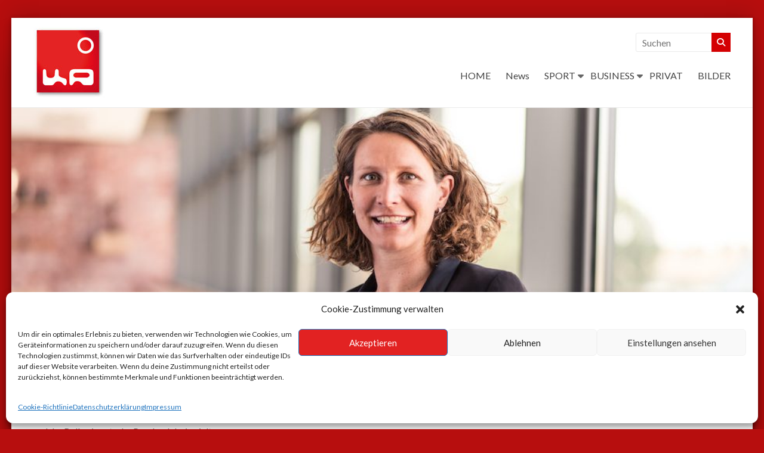

--- FILE ---
content_type: text/html; charset=UTF-8
request_url: https://www.kathrinlehmann.com/der-klang-des-leistungsdruck/
body_size: 18233
content:
<!DOCTYPE html>
<!--[if IE 7]>
<html class="ie ie7" lang="de">
<![endif]-->
<!--[if IE 8]>
<html class="ie ie8" lang="de">
<![endif]-->
<!--[if !(IE 7) & !(IE 8)]><!-->
<html lang="de">
<!--<![endif]-->
<head>
	<meta charset="UTF-8"/>
	<meta name="viewport" content="width=device-width, initial-scale=1">
	<link rel="profile" href="https://gmpg.org/xfn/11"/>
	<meta name='robots' content='index, follow, max-image-preview:large, max-snippet:-1, max-video-preview:-1' />
	<style>img:is([sizes="auto" i], [sizes^="auto," i]) { contain-intrinsic-size: 3000px 1500px }</style>
	
	<!-- This site is optimized with the Yoast SEO plugin v26.3 - https://yoast.com/wordpress/plugins/seo/ -->
	<title>Der Klang des Leistungsdruck - Kathrin Lehmann</title>
	<meta name="description" content="Ein Artikel zum Thema Leistungsdruck, geschrieben von Kathrin Lehmann in Koorperation mit Sanitas." />
	<link rel="canonical" href="https://www.kathrinlehmann.com/der-klang-des-leistungsdruck/" />
	<meta property="og:locale" content="de_DE" />
	<meta property="og:type" content="article" />
	<meta property="og:title" content="Der Klang des Leistungsdruck - Kathrin Lehmann" />
	<meta property="og:description" content="Ein Artikel zum Thema Leistungsdruck, geschrieben von Kathrin Lehmann in Koorperation mit Sanitas." />
	<meta property="og:url" content="https://www.kathrinlehmann.com/der-klang-des-leistungsdruck/" />
	<meta property="og:site_name" content="Kathrin Lehmann" />
	<meta property="article:published_time" content="2021-10-25T08:00:00+00:00" />
	<meta property="article:modified_time" content="2022-05-02T12:50:21+00:00" />
	<meta property="og:image" content="https://www.kathrinlehmann.com/wp-content/uploads/2019/03/SBC_PK_2018_large-4547-klein.jpeg" />
	<meta property="og:image:width" content="945" />
	<meta property="og:image:height" content="631" />
	<meta property="og:image:type" content="image/jpeg" />
	<meta name="author" content="Kathrin Lehmann" />
	<meta name="twitter:card" content="summary_large_image" />
	<meta name="twitter:label1" content="Verfasst von" />
	<meta name="twitter:data1" content="Kathrin Lehmann" />
	<meta name="twitter:label2" content="Geschätzte Lesezeit" />
	<meta name="twitter:data2" content="1 Minute" />
	<script type="application/ld+json" class="yoast-schema-graph">{"@context":"https://schema.org","@graph":[{"@type":"Article","@id":"https://www.kathrinlehmann.com/der-klang-des-leistungsdruck/#article","isPartOf":{"@id":"https://www.kathrinlehmann.com/der-klang-des-leistungsdruck/"},"author":{"name":"Kathrin Lehmann","@id":"https://www.kathrinlehmann.com/#/schema/person/0a5c525143f7639b9115e2c4bdb52084"},"headline":"Der Klang des Leistungsdruck","datePublished":"2021-10-25T08:00:00+00:00","dateModified":"2022-05-02T12:50:21+00:00","mainEntityOfPage":{"@id":"https://www.kathrinlehmann.com/der-klang-des-leistungsdruck/"},"wordCount":79,"publisher":{"@id":"https://www.kathrinlehmann.com/#organization"},"image":{"@id":"https://www.kathrinlehmann.com/der-klang-des-leistungsdruck/#primaryimage"},"thumbnailUrl":"https://www.kathrinlehmann.com/wp-content/uploads/2019/03/SBC_PK_2018_large-4547-klein.jpeg","keywords":["Eishockey","Fußball","Kathrin Lehmann"],"inLanguage":"de"},{"@type":"WebPage","@id":"https://www.kathrinlehmann.com/der-klang-des-leistungsdruck/","url":"https://www.kathrinlehmann.com/der-klang-des-leistungsdruck/","name":"Der Klang des Leistungsdruck - Kathrin Lehmann","isPartOf":{"@id":"https://www.kathrinlehmann.com/#website"},"primaryImageOfPage":{"@id":"https://www.kathrinlehmann.com/der-klang-des-leistungsdruck/#primaryimage"},"image":{"@id":"https://www.kathrinlehmann.com/der-klang-des-leistungsdruck/#primaryimage"},"thumbnailUrl":"https://www.kathrinlehmann.com/wp-content/uploads/2019/03/SBC_PK_2018_large-4547-klein.jpeg","datePublished":"2021-10-25T08:00:00+00:00","dateModified":"2022-05-02T12:50:21+00:00","description":"Ein Artikel zum Thema Leistungsdruck, geschrieben von Kathrin Lehmann in Koorperation mit Sanitas.","breadcrumb":{"@id":"https://www.kathrinlehmann.com/der-klang-des-leistungsdruck/#breadcrumb"},"inLanguage":"de","potentialAction":[{"@type":"ReadAction","target":["https://www.kathrinlehmann.com/der-klang-des-leistungsdruck/"]}]},{"@type":"ImageObject","inLanguage":"de","@id":"https://www.kathrinlehmann.com/der-klang-des-leistungsdruck/#primaryimage","url":"https://www.kathrinlehmann.com/wp-content/uploads/2019/03/SBC_PK_2018_large-4547-klein.jpeg","contentUrl":"https://www.kathrinlehmann.com/wp-content/uploads/2019/03/SBC_PK_2018_large-4547-klein.jpeg","width":945,"height":631},{"@type":"BreadcrumbList","@id":"https://www.kathrinlehmann.com/der-klang-des-leistungsdruck/#breadcrumb","itemListElement":[{"@type":"ListItem","position":1,"name":"Home","item":"https://www.kathrinlehmann.com/"},{"@type":"ListItem","position":2,"name":"Der Klang des Leistungsdruck"}]},{"@type":"WebSite","@id":"https://www.kathrinlehmann.com/#website","url":"https://www.kathrinlehmann.com/","name":"Kathrin Lehmann","description":"Sport | Business | Privat","publisher":{"@id":"https://www.kathrinlehmann.com/#organization"},"potentialAction":[{"@type":"SearchAction","target":{"@type":"EntryPoint","urlTemplate":"https://www.kathrinlehmann.com/?s={search_term_string}"},"query-input":{"@type":"PropertyValueSpecification","valueRequired":true,"valueName":"search_term_string"}}],"inLanguage":"de"},{"@type":"Organization","@id":"https://www.kathrinlehmann.com/#organization","name":"Kathrin Lehmann","url":"https://www.kathrinlehmann.com/","logo":{"@type":"ImageObject","inLanguage":"de","@id":"https://www.kathrinlehmann.com/#/schema/logo/image/","url":"https://www.kathrinlehmann.com/wp-content/uploads/2014/12/ka_logo_verlauf.jpg","contentUrl":"https://www.kathrinlehmann.com/wp-content/uploads/2014/12/ka_logo_verlauf.jpg","width":120,"height":120,"caption":"Kathrin Lehmann"},"image":{"@id":"https://www.kathrinlehmann.com/#/schema/logo/image/"}},{"@type":"Person","@id":"https://www.kathrinlehmann.com/#/schema/person/0a5c525143f7639b9115e2c4bdb52084","name":"Kathrin Lehmann","image":{"@type":"ImageObject","inLanguage":"de","@id":"https://www.kathrinlehmann.com/#/schema/person/image/","url":"https://secure.gravatar.com/avatar/0349aae42ebcbe1b2bb6f02229ed1dc275f7c6632d6b0586d8b6b7ff687a39bb?s=96&d=mm&r=g","contentUrl":"https://secure.gravatar.com/avatar/0349aae42ebcbe1b2bb6f02229ed1dc275f7c6632d6b0586d8b6b7ff687a39bb?s=96&d=mm&r=g","caption":"Kathrin Lehmann"},"url":"https://www.kathrinlehmann.com/author/ka/"}]}</script>
	<!-- / Yoast SEO plugin. -->


<link rel='dns-prefetch' href='//www.kathrinlehmann.com' />
<link rel='dns-prefetch' href='//fonts.googleapis.com' />
<link rel="alternate" type="application/rss+xml" title="Kathrin Lehmann &raquo; Feed" href="https://www.kathrinlehmann.com/feed/" />
<link rel="alternate" type="application/rss+xml" title="Kathrin Lehmann &raquo; Kommentar-Feed" href="https://www.kathrinlehmann.com/comments/feed/" />
<link rel="alternate" type="application/rss+xml" title="Kathrin Lehmann &raquo; Der Klang des Leistungsdruck-Kommentar-Feed" href="https://www.kathrinlehmann.com/der-klang-des-leistungsdruck/feed/" />
<script type="text/javascript">
/* <![CDATA[ */
window._wpemojiSettings = {"baseUrl":"https:\/\/s.w.org\/images\/core\/emoji\/16.0.1\/72x72\/","ext":".png","svgUrl":"https:\/\/s.w.org\/images\/core\/emoji\/16.0.1\/svg\/","svgExt":".svg","source":{"concatemoji":"https:\/\/www.kathrinlehmann.com\/wp-includes\/js\/wp-emoji-release.min.js?ver=bbf22bb26b2583f81fa95331883f55f4"}};
/*! This file is auto-generated */
!function(s,n){var o,i,e;function c(e){try{var t={supportTests:e,timestamp:(new Date).valueOf()};sessionStorage.setItem(o,JSON.stringify(t))}catch(e){}}function p(e,t,n){e.clearRect(0,0,e.canvas.width,e.canvas.height),e.fillText(t,0,0);var t=new Uint32Array(e.getImageData(0,0,e.canvas.width,e.canvas.height).data),a=(e.clearRect(0,0,e.canvas.width,e.canvas.height),e.fillText(n,0,0),new Uint32Array(e.getImageData(0,0,e.canvas.width,e.canvas.height).data));return t.every(function(e,t){return e===a[t]})}function u(e,t){e.clearRect(0,0,e.canvas.width,e.canvas.height),e.fillText(t,0,0);for(var n=e.getImageData(16,16,1,1),a=0;a<n.data.length;a++)if(0!==n.data[a])return!1;return!0}function f(e,t,n,a){switch(t){case"flag":return n(e,"\ud83c\udff3\ufe0f\u200d\u26a7\ufe0f","\ud83c\udff3\ufe0f\u200b\u26a7\ufe0f")?!1:!n(e,"\ud83c\udde8\ud83c\uddf6","\ud83c\udde8\u200b\ud83c\uddf6")&&!n(e,"\ud83c\udff4\udb40\udc67\udb40\udc62\udb40\udc65\udb40\udc6e\udb40\udc67\udb40\udc7f","\ud83c\udff4\u200b\udb40\udc67\u200b\udb40\udc62\u200b\udb40\udc65\u200b\udb40\udc6e\u200b\udb40\udc67\u200b\udb40\udc7f");case"emoji":return!a(e,"\ud83e\udedf")}return!1}function g(e,t,n,a){var r="undefined"!=typeof WorkerGlobalScope&&self instanceof WorkerGlobalScope?new OffscreenCanvas(300,150):s.createElement("canvas"),o=r.getContext("2d",{willReadFrequently:!0}),i=(o.textBaseline="top",o.font="600 32px Arial",{});return e.forEach(function(e){i[e]=t(o,e,n,a)}),i}function t(e){var t=s.createElement("script");t.src=e,t.defer=!0,s.head.appendChild(t)}"undefined"!=typeof Promise&&(o="wpEmojiSettingsSupports",i=["flag","emoji"],n.supports={everything:!0,everythingExceptFlag:!0},e=new Promise(function(e){s.addEventListener("DOMContentLoaded",e,{once:!0})}),new Promise(function(t){var n=function(){try{var e=JSON.parse(sessionStorage.getItem(o));if("object"==typeof e&&"number"==typeof e.timestamp&&(new Date).valueOf()<e.timestamp+604800&&"object"==typeof e.supportTests)return e.supportTests}catch(e){}return null}();if(!n){if("undefined"!=typeof Worker&&"undefined"!=typeof OffscreenCanvas&&"undefined"!=typeof URL&&URL.createObjectURL&&"undefined"!=typeof Blob)try{var e="postMessage("+g.toString()+"("+[JSON.stringify(i),f.toString(),p.toString(),u.toString()].join(",")+"));",a=new Blob([e],{type:"text/javascript"}),r=new Worker(URL.createObjectURL(a),{name:"wpTestEmojiSupports"});return void(r.onmessage=function(e){c(n=e.data),r.terminate(),t(n)})}catch(e){}c(n=g(i,f,p,u))}t(n)}).then(function(e){for(var t in e)n.supports[t]=e[t],n.supports.everything=n.supports.everything&&n.supports[t],"flag"!==t&&(n.supports.everythingExceptFlag=n.supports.everythingExceptFlag&&n.supports[t]);n.supports.everythingExceptFlag=n.supports.everythingExceptFlag&&!n.supports.flag,n.DOMReady=!1,n.readyCallback=function(){n.DOMReady=!0}}).then(function(){return e}).then(function(){var e;n.supports.everything||(n.readyCallback(),(e=n.source||{}).concatemoji?t(e.concatemoji):e.wpemoji&&e.twemoji&&(t(e.twemoji),t(e.wpemoji)))}))}((window,document),window._wpemojiSettings);
/* ]]> */
</script>
<link rel='stylesheet' id='wl-hover-pack-css-css' href='https://www.kathrinlehmann.com/wp-content/plugins/responsive-photo-gallery/css/hover-pack.css?ver=bbf22bb26b2583f81fa95331883f55f4' type='text/css' media='all' />
<link rel='stylesheet' id='wl-img-gallery-css-css' href='https://www.kathrinlehmann.com/wp-content/plugins/responsive-photo-gallery/css/img-gallery.css?ver=bbf22bb26b2583f81fa95331883f55f4' type='text/css' media='all' />
<link rel='stylesheet' id='font-awesome-5-css' href='https://www.kathrinlehmann.com/wp-content/plugins/responsive-photo-gallery/css/all.min.css?ver=bbf22bb26b2583f81fa95331883f55f4' type='text/css' media='all' />
<link rel='stylesheet' id='jquery-rebox-css-css' href='https://www.kathrinlehmann.com/wp-content/plugins/responsive-photo-gallery/css/jquery-rebox.css?ver=bbf22bb26b2583f81fa95331883f55f4' type='text/css' media='all' />
<style id='wp-emoji-styles-inline-css' type='text/css'>

	img.wp-smiley, img.emoji {
		display: inline !important;
		border: none !important;
		box-shadow: none !important;
		height: 1em !important;
		width: 1em !important;
		margin: 0 0.07em !important;
		vertical-align: -0.1em !important;
		background: none !important;
		padding: 0 !important;
	}
</style>
<link rel='stylesheet' id='wp-block-library-css' href='https://www.kathrinlehmann.com/wp-includes/css/dist/block-library/style.min.css?ver=bbf22bb26b2583f81fa95331883f55f4' type='text/css' media='all' />
<style id='wp-block-library-theme-inline-css' type='text/css'>
.wp-block-audio :where(figcaption){color:#555;font-size:13px;text-align:center}.is-dark-theme .wp-block-audio :where(figcaption){color:#ffffffa6}.wp-block-audio{margin:0 0 1em}.wp-block-code{border:1px solid #ccc;border-radius:4px;font-family:Menlo,Consolas,monaco,monospace;padding:.8em 1em}.wp-block-embed :where(figcaption){color:#555;font-size:13px;text-align:center}.is-dark-theme .wp-block-embed :where(figcaption){color:#ffffffa6}.wp-block-embed{margin:0 0 1em}.blocks-gallery-caption{color:#555;font-size:13px;text-align:center}.is-dark-theme .blocks-gallery-caption{color:#ffffffa6}:root :where(.wp-block-image figcaption){color:#555;font-size:13px;text-align:center}.is-dark-theme :root :where(.wp-block-image figcaption){color:#ffffffa6}.wp-block-image{margin:0 0 1em}.wp-block-pullquote{border-bottom:4px solid;border-top:4px solid;color:currentColor;margin-bottom:1.75em}.wp-block-pullquote cite,.wp-block-pullquote footer,.wp-block-pullquote__citation{color:currentColor;font-size:.8125em;font-style:normal;text-transform:uppercase}.wp-block-quote{border-left:.25em solid;margin:0 0 1.75em;padding-left:1em}.wp-block-quote cite,.wp-block-quote footer{color:currentColor;font-size:.8125em;font-style:normal;position:relative}.wp-block-quote:where(.has-text-align-right){border-left:none;border-right:.25em solid;padding-left:0;padding-right:1em}.wp-block-quote:where(.has-text-align-center){border:none;padding-left:0}.wp-block-quote.is-large,.wp-block-quote.is-style-large,.wp-block-quote:where(.is-style-plain){border:none}.wp-block-search .wp-block-search__label{font-weight:700}.wp-block-search__button{border:1px solid #ccc;padding:.375em .625em}:where(.wp-block-group.has-background){padding:1.25em 2.375em}.wp-block-separator.has-css-opacity{opacity:.4}.wp-block-separator{border:none;border-bottom:2px solid;margin-left:auto;margin-right:auto}.wp-block-separator.has-alpha-channel-opacity{opacity:1}.wp-block-separator:not(.is-style-wide):not(.is-style-dots){width:100px}.wp-block-separator.has-background:not(.is-style-dots){border-bottom:none;height:1px}.wp-block-separator.has-background:not(.is-style-wide):not(.is-style-dots){height:2px}.wp-block-table{margin:0 0 1em}.wp-block-table td,.wp-block-table th{word-break:normal}.wp-block-table :where(figcaption){color:#555;font-size:13px;text-align:center}.is-dark-theme .wp-block-table :where(figcaption){color:#ffffffa6}.wp-block-video :where(figcaption){color:#555;font-size:13px;text-align:center}.is-dark-theme .wp-block-video :where(figcaption){color:#ffffffa6}.wp-block-video{margin:0 0 1em}:root :where(.wp-block-template-part.has-background){margin-bottom:0;margin-top:0;padding:1.25em 2.375em}
</style>
<style id='global-styles-inline-css' type='text/css'>
:root{--wp--preset--aspect-ratio--square: 1;--wp--preset--aspect-ratio--4-3: 4/3;--wp--preset--aspect-ratio--3-4: 3/4;--wp--preset--aspect-ratio--3-2: 3/2;--wp--preset--aspect-ratio--2-3: 2/3;--wp--preset--aspect-ratio--16-9: 16/9;--wp--preset--aspect-ratio--9-16: 9/16;--wp--preset--color--black: #000000;--wp--preset--color--cyan-bluish-gray: #abb8c3;--wp--preset--color--white: #ffffff;--wp--preset--color--pale-pink: #f78da7;--wp--preset--color--vivid-red: #cf2e2e;--wp--preset--color--luminous-vivid-orange: #ff6900;--wp--preset--color--luminous-vivid-amber: #fcb900;--wp--preset--color--light-green-cyan: #7bdcb5;--wp--preset--color--vivid-green-cyan: #00d084;--wp--preset--color--pale-cyan-blue: #8ed1fc;--wp--preset--color--vivid-cyan-blue: #0693e3;--wp--preset--color--vivid-purple: #9b51e0;--wp--preset--gradient--vivid-cyan-blue-to-vivid-purple: linear-gradient(135deg,rgba(6,147,227,1) 0%,rgb(155,81,224) 100%);--wp--preset--gradient--light-green-cyan-to-vivid-green-cyan: linear-gradient(135deg,rgb(122,220,180) 0%,rgb(0,208,130) 100%);--wp--preset--gradient--luminous-vivid-amber-to-luminous-vivid-orange: linear-gradient(135deg,rgba(252,185,0,1) 0%,rgba(255,105,0,1) 100%);--wp--preset--gradient--luminous-vivid-orange-to-vivid-red: linear-gradient(135deg,rgba(255,105,0,1) 0%,rgb(207,46,46) 100%);--wp--preset--gradient--very-light-gray-to-cyan-bluish-gray: linear-gradient(135deg,rgb(238,238,238) 0%,rgb(169,184,195) 100%);--wp--preset--gradient--cool-to-warm-spectrum: linear-gradient(135deg,rgb(74,234,220) 0%,rgb(151,120,209) 20%,rgb(207,42,186) 40%,rgb(238,44,130) 60%,rgb(251,105,98) 80%,rgb(254,248,76) 100%);--wp--preset--gradient--blush-light-purple: linear-gradient(135deg,rgb(255,206,236) 0%,rgb(152,150,240) 100%);--wp--preset--gradient--blush-bordeaux: linear-gradient(135deg,rgb(254,205,165) 0%,rgb(254,45,45) 50%,rgb(107,0,62) 100%);--wp--preset--gradient--luminous-dusk: linear-gradient(135deg,rgb(255,203,112) 0%,rgb(199,81,192) 50%,rgb(65,88,208) 100%);--wp--preset--gradient--pale-ocean: linear-gradient(135deg,rgb(255,245,203) 0%,rgb(182,227,212) 50%,rgb(51,167,181) 100%);--wp--preset--gradient--electric-grass: linear-gradient(135deg,rgb(202,248,128) 0%,rgb(113,206,126) 100%);--wp--preset--gradient--midnight: linear-gradient(135deg,rgb(2,3,129) 0%,rgb(40,116,252) 100%);--wp--preset--font-size--small: 13px;--wp--preset--font-size--medium: 20px;--wp--preset--font-size--large: 36px;--wp--preset--font-size--x-large: 42px;--wp--preset--spacing--20: 0.44rem;--wp--preset--spacing--30: 0.67rem;--wp--preset--spacing--40: 1rem;--wp--preset--spacing--50: 1.5rem;--wp--preset--spacing--60: 2.25rem;--wp--preset--spacing--70: 3.38rem;--wp--preset--spacing--80: 5.06rem;--wp--preset--shadow--natural: 6px 6px 9px rgba(0, 0, 0, 0.2);--wp--preset--shadow--deep: 12px 12px 50px rgba(0, 0, 0, 0.4);--wp--preset--shadow--sharp: 6px 6px 0px rgba(0, 0, 0, 0.2);--wp--preset--shadow--outlined: 6px 6px 0px -3px rgba(255, 255, 255, 1), 6px 6px rgba(0, 0, 0, 1);--wp--preset--shadow--crisp: 6px 6px 0px rgba(0, 0, 0, 1);}:root { --wp--style--global--content-size: 760px;--wp--style--global--wide-size: 1160px; }:where(body) { margin: 0; }.wp-site-blocks > .alignleft { float: left; margin-right: 2em; }.wp-site-blocks > .alignright { float: right; margin-left: 2em; }.wp-site-blocks > .aligncenter { justify-content: center; margin-left: auto; margin-right: auto; }:where(.wp-site-blocks) > * { margin-block-start: 24px; margin-block-end: 0; }:where(.wp-site-blocks) > :first-child { margin-block-start: 0; }:where(.wp-site-blocks) > :last-child { margin-block-end: 0; }:root { --wp--style--block-gap: 24px; }:root :where(.is-layout-flow) > :first-child{margin-block-start: 0;}:root :where(.is-layout-flow) > :last-child{margin-block-end: 0;}:root :where(.is-layout-flow) > *{margin-block-start: 24px;margin-block-end: 0;}:root :where(.is-layout-constrained) > :first-child{margin-block-start: 0;}:root :where(.is-layout-constrained) > :last-child{margin-block-end: 0;}:root :where(.is-layout-constrained) > *{margin-block-start: 24px;margin-block-end: 0;}:root :where(.is-layout-flex){gap: 24px;}:root :where(.is-layout-grid){gap: 24px;}.is-layout-flow > .alignleft{float: left;margin-inline-start: 0;margin-inline-end: 2em;}.is-layout-flow > .alignright{float: right;margin-inline-start: 2em;margin-inline-end: 0;}.is-layout-flow > .aligncenter{margin-left: auto !important;margin-right: auto !important;}.is-layout-constrained > .alignleft{float: left;margin-inline-start: 0;margin-inline-end: 2em;}.is-layout-constrained > .alignright{float: right;margin-inline-start: 2em;margin-inline-end: 0;}.is-layout-constrained > .aligncenter{margin-left: auto !important;margin-right: auto !important;}.is-layout-constrained > :where(:not(.alignleft):not(.alignright):not(.alignfull)){max-width: var(--wp--style--global--content-size);margin-left: auto !important;margin-right: auto !important;}.is-layout-constrained > .alignwide{max-width: var(--wp--style--global--wide-size);}body .is-layout-flex{display: flex;}.is-layout-flex{flex-wrap: wrap;align-items: center;}.is-layout-flex > :is(*, div){margin: 0;}body .is-layout-grid{display: grid;}.is-layout-grid > :is(*, div){margin: 0;}body{padding-top: 0px;padding-right: 0px;padding-bottom: 0px;padding-left: 0px;}a:where(:not(.wp-element-button)){text-decoration: underline;}:root :where(.wp-element-button, .wp-block-button__link){background-color: #32373c;border-width: 0;color: #fff;font-family: inherit;font-size: inherit;line-height: inherit;padding: calc(0.667em + 2px) calc(1.333em + 2px);text-decoration: none;}.has-black-color{color: var(--wp--preset--color--black) !important;}.has-cyan-bluish-gray-color{color: var(--wp--preset--color--cyan-bluish-gray) !important;}.has-white-color{color: var(--wp--preset--color--white) !important;}.has-pale-pink-color{color: var(--wp--preset--color--pale-pink) !important;}.has-vivid-red-color{color: var(--wp--preset--color--vivid-red) !important;}.has-luminous-vivid-orange-color{color: var(--wp--preset--color--luminous-vivid-orange) !important;}.has-luminous-vivid-amber-color{color: var(--wp--preset--color--luminous-vivid-amber) !important;}.has-light-green-cyan-color{color: var(--wp--preset--color--light-green-cyan) !important;}.has-vivid-green-cyan-color{color: var(--wp--preset--color--vivid-green-cyan) !important;}.has-pale-cyan-blue-color{color: var(--wp--preset--color--pale-cyan-blue) !important;}.has-vivid-cyan-blue-color{color: var(--wp--preset--color--vivid-cyan-blue) !important;}.has-vivid-purple-color{color: var(--wp--preset--color--vivid-purple) !important;}.has-black-background-color{background-color: var(--wp--preset--color--black) !important;}.has-cyan-bluish-gray-background-color{background-color: var(--wp--preset--color--cyan-bluish-gray) !important;}.has-white-background-color{background-color: var(--wp--preset--color--white) !important;}.has-pale-pink-background-color{background-color: var(--wp--preset--color--pale-pink) !important;}.has-vivid-red-background-color{background-color: var(--wp--preset--color--vivid-red) !important;}.has-luminous-vivid-orange-background-color{background-color: var(--wp--preset--color--luminous-vivid-orange) !important;}.has-luminous-vivid-amber-background-color{background-color: var(--wp--preset--color--luminous-vivid-amber) !important;}.has-light-green-cyan-background-color{background-color: var(--wp--preset--color--light-green-cyan) !important;}.has-vivid-green-cyan-background-color{background-color: var(--wp--preset--color--vivid-green-cyan) !important;}.has-pale-cyan-blue-background-color{background-color: var(--wp--preset--color--pale-cyan-blue) !important;}.has-vivid-cyan-blue-background-color{background-color: var(--wp--preset--color--vivid-cyan-blue) !important;}.has-vivid-purple-background-color{background-color: var(--wp--preset--color--vivid-purple) !important;}.has-black-border-color{border-color: var(--wp--preset--color--black) !important;}.has-cyan-bluish-gray-border-color{border-color: var(--wp--preset--color--cyan-bluish-gray) !important;}.has-white-border-color{border-color: var(--wp--preset--color--white) !important;}.has-pale-pink-border-color{border-color: var(--wp--preset--color--pale-pink) !important;}.has-vivid-red-border-color{border-color: var(--wp--preset--color--vivid-red) !important;}.has-luminous-vivid-orange-border-color{border-color: var(--wp--preset--color--luminous-vivid-orange) !important;}.has-luminous-vivid-amber-border-color{border-color: var(--wp--preset--color--luminous-vivid-amber) !important;}.has-light-green-cyan-border-color{border-color: var(--wp--preset--color--light-green-cyan) !important;}.has-vivid-green-cyan-border-color{border-color: var(--wp--preset--color--vivid-green-cyan) !important;}.has-pale-cyan-blue-border-color{border-color: var(--wp--preset--color--pale-cyan-blue) !important;}.has-vivid-cyan-blue-border-color{border-color: var(--wp--preset--color--vivid-cyan-blue) !important;}.has-vivid-purple-border-color{border-color: var(--wp--preset--color--vivid-purple) !important;}.has-vivid-cyan-blue-to-vivid-purple-gradient-background{background: var(--wp--preset--gradient--vivid-cyan-blue-to-vivid-purple) !important;}.has-light-green-cyan-to-vivid-green-cyan-gradient-background{background: var(--wp--preset--gradient--light-green-cyan-to-vivid-green-cyan) !important;}.has-luminous-vivid-amber-to-luminous-vivid-orange-gradient-background{background: var(--wp--preset--gradient--luminous-vivid-amber-to-luminous-vivid-orange) !important;}.has-luminous-vivid-orange-to-vivid-red-gradient-background{background: var(--wp--preset--gradient--luminous-vivid-orange-to-vivid-red) !important;}.has-very-light-gray-to-cyan-bluish-gray-gradient-background{background: var(--wp--preset--gradient--very-light-gray-to-cyan-bluish-gray) !important;}.has-cool-to-warm-spectrum-gradient-background{background: var(--wp--preset--gradient--cool-to-warm-spectrum) !important;}.has-blush-light-purple-gradient-background{background: var(--wp--preset--gradient--blush-light-purple) !important;}.has-blush-bordeaux-gradient-background{background: var(--wp--preset--gradient--blush-bordeaux) !important;}.has-luminous-dusk-gradient-background{background: var(--wp--preset--gradient--luminous-dusk) !important;}.has-pale-ocean-gradient-background{background: var(--wp--preset--gradient--pale-ocean) !important;}.has-electric-grass-gradient-background{background: var(--wp--preset--gradient--electric-grass) !important;}.has-midnight-gradient-background{background: var(--wp--preset--gradient--midnight) !important;}.has-small-font-size{font-size: var(--wp--preset--font-size--small) !important;}.has-medium-font-size{font-size: var(--wp--preset--font-size--medium) !important;}.has-large-font-size{font-size: var(--wp--preset--font-size--large) !important;}.has-x-large-font-size{font-size: var(--wp--preset--font-size--x-large) !important;}
:root :where(.wp-block-pullquote){font-size: 1.5em;line-height: 1.6;}
</style>
<link rel='stylesheet' id='contact-form-7-css' href='https://www.kathrinlehmann.com/wp-content/plugins/contact-form-7/includes/css/styles.css?ver=6.1.3' type='text/css' media='all' />
<link rel='stylesheet' id='cmplz-general-css' href='https://www.kathrinlehmann.com/wp-content/plugins/complianz-gdpr/assets/css/cookieblocker.min.css?ver=1762426729' type='text/css' media='all' />
<link rel='stylesheet' id='font-awesome-4-css' href='https://www.kathrinlehmann.com/wp-content/themes/spacious-pro/font-awesome/library/font-awesome/css/v4-shims.min.css?ver=4.7.0' type='text/css' media='all' />
<link rel='stylesheet' id='font-awesome-all-css' href='https://www.kathrinlehmann.com/wp-content/themes/spacious-pro/font-awesome/library/font-awesome/css/all.min.css?ver=6.7.2' type='text/css' media='all' />
<link rel='stylesheet' id='font-awesome-solid-css' href='https://www.kathrinlehmann.com/wp-content/themes/spacious-pro/font-awesome/library/font-awesome/css/solid.min.css?ver=6.7.2' type='text/css' media='all' />
<link rel='stylesheet' id='font-awesome-regular-css' href='https://www.kathrinlehmann.com/wp-content/themes/spacious-pro/font-awesome/library/font-awesome/css/regular.min.css?ver=6.7.2' type='text/css' media='all' />
<link rel='stylesheet' id='font-awesome-brands-css' href='https://www.kathrinlehmann.com/wp-content/themes/spacious-pro/font-awesome/library/font-awesome/css/brands.min.css?ver=6.7.2' type='text/css' media='all' />
<link rel='stylesheet' id='spacious-font-awesome-css' href='https://www.kathrinlehmann.com/wp-content/themes/spacious-pro/font-awesome/library/font-awesome/css/font-awesome.min.css?ver=4.6.5' type='text/css' media='all' />
<link rel='stylesheet' id='spacious_style-css' href='https://www.kathrinlehmann.com/wp-content/themes/spacious-pro/style.css?ver=2.7.14' type='text/css' media='all' />
<style id='spacious_style-inline-css' type='text/css'>
.previous a:hover, .next a:hover, a, #site-title a:hover,.widget_fun_facts .counter-icon,.team-title a:hover, .main-navigation ul li.current_page_item a, .main-navigation ul li:hover > a, .main-navigation ul li ul li a:hover, .main-navigation ul li ul li:hover > a,
			.main-navigation ul li.current-menu-item ul li a:hover, .main-navigation a:hover, .main-navigation ul li.current-menu-item a, .main-navigation ul li.current_page_ancestor a,
			.main-navigation ul li.current-menu-ancestor a, .main-navigation ul li.current_page_item a,
			.main-navigation ul li:hover > a, .small-menu a:hover, .small-menu ul li.current-menu-item a, .small-menu ul li.current_page_ancestor a,
			.small-menu ul li.current-menu-ancestor a, .small-menu ul li.current_page_item a,
			.small-menu ul li:hover > a, .widget_service_block a.more-link:hover, .widget_featured_single_post a.read-more:hover,
			#secondary a:hover,logged-in-as:hover  a, .breadcrumb a:hover, .tg-one-half .widget-title a:hover, .tg-one-third .widget-title a:hover,
			.tg-one-fourth .widget-title a:hover, .pagination a span:hover, #content .comments-area a.comment-permalink:hover, .comments-area .comment-author-link a:hover, .comment .comment-reply-link:hover, .nav-previous a:hover, .nav-next a:hover, #wp-calendar #today, .footer-socket-wrapper .copyright a:hover, .read-more, .more-link, .post .entry-title a:hover, .page .entry-title a:hover, .entry-meta a:hover, .type-page .entry-meta a:hover, .single #content .tags a:hover , .widget_testimonial .testimonial-icon:before, .widget_featured_posts .tg-one-half .entry-title a:hover, .main-small-navigation li:hover > .sub-toggle, .main-navigation ul li.tg-header-button-wrap.button-two a, .main-navigation ul li.tg-header-button-wrap.button-two a:hover, .woocommerce.woocommerce-add-to-cart-style-2 ul.products li.product .button, .header-action .search-wrapper:hover .fa, .woocommerce .star-rating span::before, .main-navigation ul li:hover > .sub-toggle{color:#d40002;}.spacious-button, input[type="reset"], input[type="button"], input[type="submit"], button,.spacious-woocommerce-cart-views .cart-value, #featured-slider .slider-read-more-button, .slider-cycle .cycle-prev, .slider-cycle .cycle-next, #progress, .widget_our_clients .clients-cycle-prev, .widget_our_clients .clients-cycle-next, #controllers a:hover, #controllers a.active, .pagination span,.site-header .menu-toggle:hover,#team-controllers a.active,	#team-controllers a:hover, .call-to-action-button, .call-to-action-button, .comments-area .comment-author-link spanm,.team-social-icon a:hover, a#back-top:before, .entry-meta .read-more-link, a#scroll-up, #search-form span, .woocommerce a.button, .woocommerce button.button, .woocommerce input.button, .woocommerce #respond input#submit, .woocommerce #content input.button,	.woocommerce-page a.button, .woocommerce-page button.button, .woocommerce-page input.button,	.woocommerce-page #respond input#submit, .woocommerce-page #content input.button, .woocommerce a.button:hover,.woocommerce button.button:hover, .woocommerce input.button:hover,.woocommerce #respond input#submit:hover, .woocommerce #content input.button:hover,.woocommerce-page a.button:hover, .woocommerce-page button.button:hover,.woocommerce-page input.button:hover,	.woocommerce-page #respond input#submit:hover, .woocommerce-page #content input.button:hover, #content .wp-pagenavi .current, #content .wp-pagenavi a:hover,.main-small-navigation .sub-toggle, .main-navigation ul li.tg-header-button-wrap.button-one a, .elementor .team-five-carousel.team-style-five .swiper-button-next, .elementor .team-five-carousel.team-style-five .swiper-button-prev, .elementor .main-block-wrapper .swiper-button-next, .elementor .main-block-wrapper .swiper-button-prev, .woocommerce-product .main-product-wrapper .product-container .product-cycle-prev, .woocommerce-product .main-product-wrapper .product-container .product-cycle-next{background-color:#d40002;}.main-small-navigation li:hover, .main-small-navigation ul > .current_page_item, .main-small-navigation ul > .current-menu-item, .widget_testimonial .testimonial-cycle-prev, .widget_testimonial .testimonial-cycle-next, .woocommerce-product .main-product-wrapper .product-wrapper .woocommerce-image-wrapper-two .hovered-cart-wishlist .add-to-wishlist:hover, .woocommerce-product .main-product-wrapper .product-wrapper .woocommerce-image-wrapper-two .hovered-cart-wishlist .add-to-cart:hover, .woocommerce-product .main-product-wrapper .product-wrapper .product-outer-wrapper .woocommerce-image-wrapper-one .add-to-cart a:hover{background:#d40002;}.main-navigation ul li ul, .widget_testimonial .testimonial-post{border-top-color:#d40002;}blockquote, .call-to-action-content-wrapper{border-left-color:#d40002;}.site-header .menu-toggle:hover.entry-meta a.read-more:hover,
			#featured-slider .slider-read-more-button:hover, .slider-cycle .cycle-prev:hover, .slider-cycle .cycle-next:hover,
			.call-to-action-button:hover,.entry-meta .read-more-link:hover,.spacious-button:hover, input[type="reset"]:hover,
			input[type="button"]:hover, input[type="submit"]:hover, button:hover, .main-navigation ul li.tg-header-button-wrap.button-one a:hover, .main-navigation ul li.tg-header-button-wrap.button-two a:hover{background:#a20000;}.pagination a span:hover, .widget_testimonial .testimonial-post, .team-social-icon a:hover, .single #content .tags a:hover,.previous a:hover, .next a:hover, .main-navigation ul li.tg-header-button-wrap.button-one a, .main-navigation ul li.tg-header-button-wrap.button-one a, .main-navigation ul li.tg-header-button-wrap.button-two a, .woocommerce.woocommerce-add-to-cart-style-2 ul.products li.product .button, .woocommerce-product .main-product-wrapper .product-wrapper .woocommerce-image-wrapper-two .hovered-cart-wishlist .add-to-wishlist, .woocommerce-product .main-product-wrapper .product-wrapper .woocommerce-image-wrapper-two .hovered-cart-wishlist .add-to-cart{border-color:#d40002;}.widget-title span{border-bottom-color:#d40002;}.footer-widgets-area a:hover{color:#d40002!important;}.footer-search-form{color:rgba(212,0,2, 0.85);}.header-toggle-wrapper .header-toggle{border-right-color:#d40002;}#main{background-color:#ffffff;}#site-title a, #site-description{color:#d40002;}.main-navigation ul li ul li a{color:#666666;}.main-navigation ul li.tg-header-button-wrap.button-one a{color:#ffffff;}.main-navigation ul li.tg-header-button-wrap.button-one a:hover{color:#ffffff;}.main-navigation ul li.tg-header-button-wrap.button-two a{color:#ffffff;}.main-navigation ul li.tg-header-button-wrap.button-two a:hover{color:#ffffff;}#comments{background-color:#FFFFFF;}.call-to-action-button{color:#FFFFFF;}h1, h2, h3, h4, h5, h6{font-family:Lato;}.call-to-action-content h3{}.call-to-action-button{}.post .entry-title, .page .entry-title, .widget_featured_posts .tg-one-half .entry-title{font-size:26px;}.footer-widgets-wrapper {background-color:transparent}#colophon {background-color:#333333}
</style>
<link rel='stylesheet' id='spacious-genericons-css' href='https://www.kathrinlehmann.com/wp-content/themes/spacious-pro/genericons/genericons.css?ver=3.3.1' type='text/css' media='all' />
<link rel='stylesheet' id='spacious_googlefonts-css' href='//fonts.googleapis.com/css?family=Lato&#038;1&#038;display=swap&#038;ver=2.7.14' type='text/css' media='all' />
<link rel='stylesheet' id='simple-social-icons-font-css' href='https://www.kathrinlehmann.com/wp-content/plugins/simple-social-icons/css/style.css?ver=3.0.2' type='text/css' media='all' />
<script type="text/javascript" src="https://www.kathrinlehmann.com/wp-includes/js/jquery/jquery.min.js?ver=3.7.1" id="jquery-core-js"></script>
<script type="text/javascript" src="https://www.kathrinlehmann.com/wp-includes/js/jquery/jquery-migrate.min.js?ver=3.4.1" id="jquery-migrate-js"></script>
<script type="text/javascript" src="https://www.kathrinlehmann.com/wp-content/plugins/responsive-photo-gallery/js/hover-pack.js?ver=bbf22bb26b2583f81fa95331883f55f4" id="wl-hover-pack-js-js"></script>
<script type="text/javascript" src="https://www.kathrinlehmann.com/wp-content/plugins/responsive-photo-gallery/js/jquery-rebox.js?ver=bbf22bb26b2583f81fa95331883f55f4" id="jquery-rebox-js"></script>
<!--[if lte IE 8]>
<script type="text/javascript" src="https://www.kathrinlehmann.com/wp-content/themes/spacious-pro/js/html5shiv.min.js?ver=bbf22bb26b2583f81fa95331883f55f4" id="html5-js"></script>
<![endif]-->
<link rel="https://api.w.org/" href="https://www.kathrinlehmann.com/wp-json/" /><link rel="alternate" title="JSON" type="application/json" href="https://www.kathrinlehmann.com/wp-json/wp/v2/posts/913" /><link rel="alternate" title="oEmbed (JSON)" type="application/json+oembed" href="https://www.kathrinlehmann.com/wp-json/oembed/1.0/embed?url=https%3A%2F%2Fwww.kathrinlehmann.com%2Fder-klang-des-leistungsdruck%2F" />
<link rel="alternate" title="oEmbed (XML)" type="text/xml+oembed" href="https://www.kathrinlehmann.com/wp-json/oembed/1.0/embed?url=https%3A%2F%2Fwww.kathrinlehmann.com%2Fder-klang-des-leistungsdruck%2F&#038;format=xml" />
			<style>.cmplz-hidden {
					display: none !important;
				}</style><link rel="pingback" href="https://www.kathrinlehmann.com/xmlrpc.php"><style type="text/css" id="custom-background-css">
body.custom-background { background-color: #b70e0e; }
</style>
	<link rel="icon" href="https://www.kathrinlehmann.com/wp-content/uploads/2014/12/ka_logo_verlauf.jpg" sizes="32x32" />
<link rel="icon" href="https://www.kathrinlehmann.com/wp-content/uploads/2014/12/ka_logo_verlauf.jpg" sizes="192x192" />
<link rel="apple-touch-icon" href="https://www.kathrinlehmann.com/wp-content/uploads/2014/12/ka_logo_verlauf.jpg" />
<meta name="msapplication-TileImage" content="https://www.kathrinlehmann.com/wp-content/uploads/2014/12/ka_logo_verlauf.jpg" />
		<style type="text/css" id="wp-custom-css">
			#page {
box-shadow: rgba(0, 0, 0, 0.25) 0px 54px 55px, rgba(0, 0, 0, 0.12) 0px -12px 30px, rgba(0, 0, 0, 0.12) 0px 4px 6px, rgba(0, 0, 0, 0.17) 0px 12px 13px, rgba(0, 0, 0, 0.09) 0px -3px 5px;
}		</style>
		</head>

<body data-rsssl=1 data-cmplz=1 class="wp-singular post-template-default single single-post postid-913 single-format-standard custom-background wp-custom-logo wp-embed-responsive wp-theme-spacious-pro  better-responsive-menu narrow-1218 woocommerce-sale-style-default woocommerce-add-to-cart-default">



<div id="page" class="hfeed site">
	<a class="skip-link screen-reader-text" href="#main">Zum Inhalt springen</a>

	
		<header id="masthead" class="site-header clearfix spacious-header-display-one">

		
		
		
		<div id="header-text-nav-container"
		     class="">

			<div class="inner-wrap clearfix" id="spacious-header-display-one">

				<div id="header-text-nav-wrap" class="clearfix">
					<div id="header-left-section">
													<div id="header-logo-image">

								<a href="https://www.kathrinlehmann.com/" class="custom-logo-link" rel="home"><img width="120" height="120" src="https://www.kathrinlehmann.com/wp-content/uploads/2014/12/ka_logo_verlauf.jpg" class="custom-logo" alt="Kathrin Lehmann" decoding="async" /></a>
							</div><!-- #header-logo-image -->
													<div id="header-text" class="screen-reader-text">
															<h3 id="site-title">
									<a href="https://www.kathrinlehmann.com/"
									   title="Kathrin Lehmann"
									   rel="home">Kathrin Lehmann</a>
								</h3>
															<p id="site-description">Sport | Business | Privat</p>
													</div><!-- #header-text -->
					</div><!-- #header-left-section -->

					<div id="header-right-section">
													<div id="header-right-sidebar" class="clearfix">
								<aside id="search-2" class="widget widget_search"><form action="https://www.kathrinlehmann.com/" class="search-form searchform clearfix" method="get">
	<div class="search-wrap">
		<input type="text" placeholder="Suchen" class="s field" name="s">
		<button class="search-icon" type="submit"></button>
	</div>
</form><!-- .searchform --></aside>							</div>
						
													<div class="header-action">
															</div>
						
						
		<nav id="site-navigation" class="main-navigation clearfix  " role="navigation">
			<p class="menu-toggle">Menü</p>
			<div class="menu-primary-container"><ul id="menu-hauptmenue" class="nav-menu"><li id="menu-item-53" class="menu-item menu-item-type-post_type menu-item-object-page menu-item-home menu-item-53"><a href="https://www.kathrinlehmann.com/">HOME</a></li>
<li id="menu-item-67" class="menu-item menu-item-type-post_type menu-item-object-page menu-item-67"><a href="https://www.kathrinlehmann.com/news/">News</a></li>
<li id="menu-item-70" class="menu-item menu-item-type-post_type menu-item-object-page menu-item-has-children menu-item-70"><a href="https://www.kathrinlehmann.com/sport/">SPORT</a>
<ul class="sub-menu">
	<li id="menu-item-62" class="menu-item menu-item-type-post_type menu-item-object-page menu-item-62"><a href="https://www.kathrinlehmann.com/fussball/">Fußball</a></li>
	<li id="menu-item-61" class="menu-item menu-item-type-post_type menu-item-object-page menu-item-61"><a href="https://www.kathrinlehmann.com/eishockey/">Eishockey</a></li>
	<li id="menu-item-55" class="menu-item menu-item-type-post_type menu-item-object-page menu-item-55"><a href="https://www.kathrinlehmann.com/erfolg-titel-auszeichnunen-siege/">Auszeichnungen</a></li>
</ul>
</li>
<li id="menu-item-59" class="menu-item menu-item-type-post_type menu-item-object-page menu-item-has-children menu-item-59"><a href="https://www.kathrinlehmann.com/business-speaker-ceo-sportbusiness-campus-radio-moderator/">BUSINESS</a>
<ul class="sub-menu">
	<li id="menu-item-175" class="menu-item menu-item-type-post_type menu-item-object-page menu-item-175"><a href="https://www.kathrinlehmann.com/rednerin/">Speakerin</a></li>
	<li id="menu-item-151" class="menu-item menu-item-type-custom menu-item-object-custom menu-item-151"><a href="http://www.sportbusinesscampus.de">Sportbusiness Campus</a></li>
	<li id="menu-item-1133" class="menu-item menu-item-type-post_type menu-item-object-page menu-item-1133"><a href="https://www.kathrinlehmann.com/botschafterin/">Aufsichtsrätin</a></li>
	<li id="menu-item-1497" class="menu-item menu-item-type-post_type menu-item-object-page menu-item-1497"><a href="https://www.kathrinlehmann.com/mentorin/">Mentorin</a></li>
	<li id="menu-item-65" class="menu-item menu-item-type-post_type menu-item-object-page menu-item-has-children menu-item-65"><a href="https://www.kathrinlehmann.com/kapsorts/">kasports</a>
	<ul class="sub-menu">
		<li id="menu-item-60" class="menu-item menu-item-type-post_type menu-item-object-page menu-item-60"><a href="https://www.kathrinlehmann.com/dozentin/">Dozentin</a></li>
		<li id="menu-item-153" class="menu-item menu-item-type-custom menu-item-object-custom menu-item-153"><a href="http://ka-camp.com">Ka Camps</a></li>
		<li id="menu-item-174" class="menu-item menu-item-type-post_type menu-item-object-page menu-item-174"><a href="https://www.kathrinlehmann.com/trainerin/">Trainerin</a></li>
		<li id="menu-item-154" class="menu-item menu-item-type-custom menu-item-object-custom menu-item-154"><a href="http://ka-camp.com/category/ka-cup">Ka Cup</a></li>
	</ul>
</li>
</ul>
</li>
<li id="menu-item-69" class="menu-item menu-item-type-post_type menu-item-object-page menu-item-69"><a href="https://www.kathrinlehmann.com/privat/">PRIVAT</a></li>
<li id="menu-item-56" class="menu-item menu-item-type-post_type menu-item-object-page menu-item-56"><a href="https://www.kathrinlehmann.com/bilder/">BILDER</a></li>
</ul></div>		</nav>

							</div><!-- #header-right-section -->

				</div><!-- #header-text-nav-wrap -->

				
			</div><!-- .inner-wrap -->

			
		</div><!-- #header-text-nav-container -->

		<div id="wp-custom-header" class="wp-custom-header"><img src="https://www.kathrinlehmann.com/wp-content/uploads/2019/03/cropped-SBC_PK_2018_large-4547-klein.jpeg" class="header-image" width="1400" height="400" alt="Kathrin Lehmann"></div>
					<div class="header-post-title-container clearfix">
				<div class="inner-wrap">
					<div class="post-title-wrapper">
													<h1 class="header-post-title-class entry-title">Der Klang des Leistungsdruck</h1>
							
						
					</div>
									</div>
			</div>
				</header>
		<div id="main" class="clearfix">
		<div class="inner-wrap">



<div id="primary">
	<div id="content" class="clearfix">
		
			
<article id="post-913" class="post-913 post type-post status-publish format-standard has-post-thumbnail hentry category-allgemein tag-eishockey tag-fussball-2 tag-kathrin-lehmann  tg-column-two">
		<div class="entry-content clearfix">
		
<p>Als erfahrene Leistungssportlerin weiß Kathrin Lehmann, was Leistungsdruck bedeutet. In dem Artikel „Der Klang des Leistungsdrucks“ schreibt Sie über die eigenen Erfahrungen mit Leistungsdruck und welche Rolle eine starke Psyche dabei spielt.</p>



<blockquote class="wp-block-quote is-style-default is-layout-flow wp-block-quote-is-layout-flow"><p>Ich bestimme, welche Musik ich höre.</p><cite>Kathrin Lehmann</cite></blockquote>



<p>Der Artikel ist in Kooperation mit Sanitas, einem Schweizer Versicherungskonzern, entstanden. Kathrin ist bei Sanitas als nationales Jurymitglied aktiv.</p>



<p>Hier geht´s zum Artikel: <a href="https://www.sanitas.com/de/magazin/aktiv-sein/starke-psyche/leistungsdruck.html">https://www.sanitas.com/de/magazin/aktiv-sein/starke-psyche/leistungsdruck.html</a></p>
<div class="extra-hatom"><span class="entry-title">Der Klang des Leistungsdruck</span></div>					<div class="tags">
						Markiert in: <a href="https://www.kathrinlehmann.com/tag/eishockey/" rel="tag">Eishockey</a>&nbsp;&nbsp;&nbsp;&nbsp;<a href="https://www.kathrinlehmann.com/tag/fussball-2/" rel="tag">Fußball</a>&nbsp;&nbsp;&nbsp;&nbsp;<a href="https://www.kathrinlehmann.com/tag/kathrin-lehmann/" rel="tag">Kathrin Lehmann</a>					</div>
						</div>

	<footer class="entry-meta-bar clearfix"><div class="entry-meta clearfix">
			<span class="by-author author vcard"><a class="url fn n"
			                                        href="https://www.kathrinlehmann.com/author/ka/">Kathrin Lehmann</a></span>

			<span class="date"><a href="https://www.kathrinlehmann.com/der-klang-des-leistungsdruck/" title="10:00" rel="bookmark"><time class="entry-date published" datetime="2021-10-25T10:00:00+02:00">25. Oktober 2021</time><time class="updated" datetime="2022-05-02T14:50:21+02:00">2. Mai 2022</time></a></span>
										<span class="category"><a href="https://www.kathrinlehmann.com/category/allgemein/" rel="category tag">Allgemein</a></span>
					
								
								
			
			</div></footer>
	</article>


					<ul class="default-wp-page clearfix">
			<li class="previous"><a href="https://www.kathrinlehmann.com/thomas-roettgermann-und-frieder-feldmann-zu-gast-beim-sbc/" rel="prev"><span class="meta-nav">&larr;</span> Thomas Röttgermann und Frieder Feldmann zu Gast beim SBC</a></li>
			<li class="next"><a href="https://www.kathrinlehmann.com/europas-fan-preis-des-jahres/" rel="next">Europas Fan-Preis des Jahres <span class="meta-nav">&rarr;</span></a></li>
		</ul>
	

			
			
			
		
	</div><!-- #content -->
</div><!-- #primary -->


<div id="secondary">
			
		
			<aside id="search" class="widget widget_search">
				<form action="https://www.kathrinlehmann.com/" class="search-form searchform clearfix" method="get">
	<div class="search-wrap">
		<input type="text" placeholder="Suchen" class="s field" name="s">
		<button class="search-icon" type="submit"></button>
	</div>
</form><!-- .searchform -->			</aside>

			<aside id="archives" class="widget">
				<h3 class="widget-title">Archive</h3>
				<ul>
						<li><a href='https://www.kathrinlehmann.com/2025/10/'>Oktober 2025</a></li>
	<li><a href='https://www.kathrinlehmann.com/2025/09/'>September 2025</a></li>
	<li><a href='https://www.kathrinlehmann.com/2025/08/'>August 2025</a></li>
	<li><a href='https://www.kathrinlehmann.com/2025/07/'>Juli 2025</a></li>
	<li><a href='https://www.kathrinlehmann.com/2025/06/'>Juni 2025</a></li>
	<li><a href='https://www.kathrinlehmann.com/2025/05/'>Mai 2025</a></li>
	<li><a href='https://www.kathrinlehmann.com/2025/04/'>April 2025</a></li>
	<li><a href='https://www.kathrinlehmann.com/2025/03/'>März 2025</a></li>
	<li><a href='https://www.kathrinlehmann.com/2025/02/'>Februar 2025</a></li>
	<li><a href='https://www.kathrinlehmann.com/2025/01/'>Januar 2025</a></li>
	<li><a href='https://www.kathrinlehmann.com/2024/12/'>Dezember 2024</a></li>
	<li><a href='https://www.kathrinlehmann.com/2024/11/'>November 2024</a></li>
	<li><a href='https://www.kathrinlehmann.com/2024/10/'>Oktober 2024</a></li>
	<li><a href='https://www.kathrinlehmann.com/2024/09/'>September 2024</a></li>
	<li><a href='https://www.kathrinlehmann.com/2024/08/'>August 2024</a></li>
	<li><a href='https://www.kathrinlehmann.com/2024/07/'>Juli 2024</a></li>
	<li><a href='https://www.kathrinlehmann.com/2024/06/'>Juni 2024</a></li>
	<li><a href='https://www.kathrinlehmann.com/2024/05/'>Mai 2024</a></li>
	<li><a href='https://www.kathrinlehmann.com/2024/03/'>März 2024</a></li>
	<li><a href='https://www.kathrinlehmann.com/2024/02/'>Februar 2024</a></li>
	<li><a href='https://www.kathrinlehmann.com/2024/01/'>Januar 2024</a></li>
	<li><a href='https://www.kathrinlehmann.com/2023/11/'>November 2023</a></li>
	<li><a href='https://www.kathrinlehmann.com/2023/09/'>September 2023</a></li>
	<li><a href='https://www.kathrinlehmann.com/2023/07/'>Juli 2023</a></li>
	<li><a href='https://www.kathrinlehmann.com/2023/06/'>Juni 2023</a></li>
	<li><a href='https://www.kathrinlehmann.com/2023/05/'>Mai 2023</a></li>
	<li><a href='https://www.kathrinlehmann.com/2023/04/'>April 2023</a></li>
	<li><a href='https://www.kathrinlehmann.com/2023/03/'>März 2023</a></li>
	<li><a href='https://www.kathrinlehmann.com/2023/02/'>Februar 2023</a></li>
	<li><a href='https://www.kathrinlehmann.com/2022/12/'>Dezember 2022</a></li>
	<li><a href='https://www.kathrinlehmann.com/2022/11/'>November 2022</a></li>
	<li><a href='https://www.kathrinlehmann.com/2022/10/'>Oktober 2022</a></li>
	<li><a href='https://www.kathrinlehmann.com/2022/09/'>September 2022</a></li>
	<li><a href='https://www.kathrinlehmann.com/2022/08/'>August 2022</a></li>
	<li><a href='https://www.kathrinlehmann.com/2022/07/'>Juli 2022</a></li>
	<li><a href='https://www.kathrinlehmann.com/2022/06/'>Juni 2022</a></li>
	<li><a href='https://www.kathrinlehmann.com/2022/04/'>April 2022</a></li>
	<li><a href='https://www.kathrinlehmann.com/2022/02/'>Februar 2022</a></li>
	<li><a href='https://www.kathrinlehmann.com/2022/01/'>Januar 2022</a></li>
	<li><a href='https://www.kathrinlehmann.com/2021/12/'>Dezember 2021</a></li>
	<li><a href='https://www.kathrinlehmann.com/2021/11/'>November 2021</a></li>
	<li><a href='https://www.kathrinlehmann.com/2021/10/'>Oktober 2021</a></li>
	<li><a href='https://www.kathrinlehmann.com/2021/09/'>September 2021</a></li>
	<li><a href='https://www.kathrinlehmann.com/2021/08/'>August 2021</a></li>
	<li><a href='https://www.kathrinlehmann.com/2021/07/'>Juli 2021</a></li>
	<li><a href='https://www.kathrinlehmann.com/2021/06/'>Juni 2021</a></li>
	<li><a href='https://www.kathrinlehmann.com/2021/04/'>April 2021</a></li>
	<li><a href='https://www.kathrinlehmann.com/2021/03/'>März 2021</a></li>
	<li><a href='https://www.kathrinlehmann.com/2021/02/'>Februar 2021</a></li>
	<li><a href='https://www.kathrinlehmann.com/2020/12/'>Dezember 2020</a></li>
	<li><a href='https://www.kathrinlehmann.com/2020/11/'>November 2020</a></li>
	<li><a href='https://www.kathrinlehmann.com/2020/10/'>Oktober 2020</a></li>
	<li><a href='https://www.kathrinlehmann.com/2020/09/'>September 2020</a></li>
	<li><a href='https://www.kathrinlehmann.com/2020/05/'>Mai 2020</a></li>
	<li><a href='https://www.kathrinlehmann.com/2020/03/'>März 2020</a></li>
	<li><a href='https://www.kathrinlehmann.com/2019/11/'>November 2019</a></li>
	<li><a href='https://www.kathrinlehmann.com/2019/10/'>Oktober 2019</a></li>
	<li><a href='https://www.kathrinlehmann.com/2019/09/'>September 2019</a></li>
	<li><a href='https://www.kathrinlehmann.com/2019/06/'>Juni 2019</a></li>
	<li><a href='https://www.kathrinlehmann.com/2019/05/'>Mai 2019</a></li>
	<li><a href='https://www.kathrinlehmann.com/2019/03/'>März 2019</a></li>
	<li><a href='https://www.kathrinlehmann.com/2019/01/'>Januar 2019</a></li>
	<li><a href='https://www.kathrinlehmann.com/2018/10/'>Oktober 2018</a></li>
	<li><a href='https://www.kathrinlehmann.com/2018/09/'>September 2018</a></li>
	<li><a href='https://www.kathrinlehmann.com/2018/07/'>Juli 2018</a></li>
	<li><a href='https://www.kathrinlehmann.com/2018/06/'>Juni 2018</a></li>
	<li><a href='https://www.kathrinlehmann.com/2018/05/'>Mai 2018</a></li>
	<li><a href='https://www.kathrinlehmann.com/2018/03/'>März 2018</a></li>
	<li><a href='https://www.kathrinlehmann.com/2018/02/'>Februar 2018</a></li>
	<li><a href='https://www.kathrinlehmann.com/2017/11/'>November 2017</a></li>
	<li><a href='https://www.kathrinlehmann.com/2017/07/'>Juli 2017</a></li>
	<li><a href='https://www.kathrinlehmann.com/2017/05/'>Mai 2017</a></li>
	<li><a href='https://www.kathrinlehmann.com/2017/01/'>Januar 2017</a></li>
	<li><a href='https://www.kathrinlehmann.com/2016/09/'>September 2016</a></li>
	<li><a href='https://www.kathrinlehmann.com/2016/08/'>August 2016</a></li>
	<li><a href='https://www.kathrinlehmann.com/2016/06/'>Juni 2016</a></li>
	<li><a href='https://www.kathrinlehmann.com/2015/08/'>August 2015</a></li>
	<li><a href='https://www.kathrinlehmann.com/2015/06/'>Juni 2015</a></li>
	<li><a href='https://www.kathrinlehmann.com/2015/04/'>April 2015</a></li>
				</ul>
			</aside>

			<aside id="meta" class="widget">
				<h3 class="widget-title">Meta</h3>
				<ul>
										<li><a rel="nofollow" href="https://www.kathrinlehmann.com/wp-login.php">Anmelden</a></li>
									</ul>
			</aside>

			</div>


</div><!-- .inner-wrap -->
</div><!-- #main -->

<footer id="colophon" class="clearfix">
	
<div class="footer-widgets-wrapper">
	<div class="inner-wrap">
		<div class="footer-widgets-area  clearfix">

																												
					<div class="tg-one-fourth tg-column-1">
						<aside id="text-2" class="widget widget_text"><h3 class="widget-title"><span>kontaktiert mich</span></h3>			<div class="textwidget"><p>schwanthalerstrasse 100<br />
80336 münchen</p>
<p><a href="mailto:info@kasports.ch">info@kasports.ch</a></p>
</div>
		</aside>					</div>

											<div class="tg-one-fourth tg-column-2">
													</div>
					
											<div class="tg-one-fourth tg-after-two-blocks-clearfix tg-column-3">
													</div>
					
											<div class="tg-one-fourth tg-one-fourth-last tg-column-4">
							<aside id="simple-social-icons-2" class="widget simple-social-icons"><h3 class="widget-title"><span>folgt mir</span></h3><ul class="alignleft"><li class="ssi-email"><a href="mailto:info@kasports.ch" ><svg role="img" class="social-email" aria-labelledby="social-email-2"><title id="social-email-2">E-Mail</title><use xlink:href="https://www.kathrinlehmann.com/wp-content/plugins/simple-social-icons/symbol-defs.svg#social-email"></use></svg></a></li><li class="ssi-instagram"><a href="https://www.instagram.com/kathrinlehmann/" target="_blank" rel="noopener noreferrer"><svg role="img" class="social-instagram" aria-labelledby="social-instagram-2"><title id="social-instagram-2">Instagram</title><use xlink:href="https://www.kathrinlehmann.com/wp-content/plugins/simple-social-icons/symbol-defs.svg#social-instagram"></use></svg></a></li><li class="ssi-linkedin"><a href="https://www.linkedin.com/in/kathrinlehmann/" target="_blank" rel="noopener noreferrer"><svg role="img" class="social-linkedin" aria-labelledby="social-linkedin-2"><title id="social-linkedin-2">LinkedIn</title><use xlink:href="https://www.kathrinlehmann.com/wp-content/plugins/simple-social-icons/symbol-defs.svg#social-linkedin"></use></svg></a></li></ul></aside><aside id="text-5" class="widget widget_text">			<div class="textwidget"><a href="https://www.kathrinlehmann.com/kontakt">Kontakt</a><br>
<a href="https://www.kathrinlehmann.com/impressum">Impressum</a><br>
<a href="https://www.kathrinlehmann.com/datenschutzerklaerung/">Datenschutzerklärung</a><br>
<a href="https://www.kathrinlehmann.com/cookie-richtlinie-eu/">Cookie Richtlinie EU</a></div>
		</aside>						</div>
					
																																																								
					</div>
	</div>
</div>
	<div class="footer-socket-wrapper clearfix">
		<div class="inner-wrap">
			<div class="footer-socket-area">
				<div class="copyright">Copyright © 2026 <a href="https://www.kathrinlehmann.com/" title="Kathrin Lehmann" ><span>Kathrin Lehmann</span></a></div>				<nav class="small-menu clearfix">
									</nav>
			</div>
		</div>
	</div>
</footer>

	<a href="#masthead" id="scroll-up"></a>


</div><!-- #page -->

<script type="speculationrules">
{"prefetch":[{"source":"document","where":{"and":[{"href_matches":"\/*"},{"not":{"href_matches":["\/wp-*.php","\/wp-admin\/*","\/wp-content\/uploads\/*","\/wp-content\/*","\/wp-content\/plugins\/*","\/wp-content\/themes\/spacious-pro\/*","\/*\\?(.+)"]}},{"not":{"selector_matches":"a[rel~=\"nofollow\"]"}},{"not":{"selector_matches":".no-prefetch, .no-prefetch a"}}]},"eagerness":"conservative"}]}
</script>

<!-- Consent Management powered by Complianz | GDPR/CCPA Cookie Consent https://wordpress.org/plugins/complianz-gdpr -->
<div id="cmplz-cookiebanner-container"><div class="cmplz-cookiebanner cmplz-hidden banner-1 bottom-right-view-preferences optin cmplz-bottom cmplz-categories-type-view-preferences" aria-modal="true" data-nosnippet="true" role="dialog" aria-live="polite" aria-labelledby="cmplz-header-1-optin" aria-describedby="cmplz-message-1-optin">
	<div class="cmplz-header">
		<div class="cmplz-logo"></div>
		<div class="cmplz-title" id="cmplz-header-1-optin">Cookie-Zustimmung verwalten</div>
		<div class="cmplz-close" tabindex="0" role="button" aria-label="Dialog schließen">
			<svg aria-hidden="true" focusable="false" data-prefix="fas" data-icon="times" class="svg-inline--fa fa-times fa-w-11" role="img" xmlns="http://www.w3.org/2000/svg" viewBox="0 0 352 512"><path fill="currentColor" d="M242.72 256l100.07-100.07c12.28-12.28 12.28-32.19 0-44.48l-22.24-22.24c-12.28-12.28-32.19-12.28-44.48 0L176 189.28 75.93 89.21c-12.28-12.28-32.19-12.28-44.48 0L9.21 111.45c-12.28 12.28-12.28 32.19 0 44.48L109.28 256 9.21 356.07c-12.28 12.28-12.28 32.19 0 44.48l22.24 22.24c12.28 12.28 32.2 12.28 44.48 0L176 322.72l100.07 100.07c12.28 12.28 32.2 12.28 44.48 0l22.24-22.24c12.28-12.28 12.28-32.19 0-44.48L242.72 256z"></path></svg>
		</div>
	</div>

	<div class="cmplz-divider cmplz-divider-header"></div>
	<div class="cmplz-body">
		<div class="cmplz-message" id="cmplz-message-1-optin">Um dir ein optimales Erlebnis zu bieten, verwenden wir Technologien wie Cookies, um Geräteinformationen zu speichern und/oder darauf zuzugreifen. Wenn du diesen Technologien zustimmst, können wir Daten wie das Surfverhalten oder eindeutige IDs auf dieser Website verarbeiten. Wenn du deine Zustimmung nicht erteilst oder zurückziehst, können bestimmte Merkmale und Funktionen beeinträchtigt werden.</div>
		<!-- categories start -->
		<div class="cmplz-categories">
			<details class="cmplz-category cmplz-functional" >
				<summary>
						<span class="cmplz-category-header">
							<span class="cmplz-category-title">Funktional</span>
							<span class='cmplz-always-active'>
								<span class="cmplz-banner-checkbox">
									<input type="checkbox"
										   id="cmplz-functional-optin"
										   data-category="cmplz_functional"
										   class="cmplz-consent-checkbox cmplz-functional"
										   size="40"
										   value="1"/>
									<label class="cmplz-label" for="cmplz-functional-optin"><span class="screen-reader-text">Funktional</span></label>
								</span>
								Immer aktiv							</span>
							<span class="cmplz-icon cmplz-open">
								<svg xmlns="http://www.w3.org/2000/svg" viewBox="0 0 448 512"  height="18" ><path d="M224 416c-8.188 0-16.38-3.125-22.62-9.375l-192-192c-12.5-12.5-12.5-32.75 0-45.25s32.75-12.5 45.25 0L224 338.8l169.4-169.4c12.5-12.5 32.75-12.5 45.25 0s12.5 32.75 0 45.25l-192 192C240.4 412.9 232.2 416 224 416z"/></svg>
							</span>
						</span>
				</summary>
				<div class="cmplz-description">
					<span class="cmplz-description-functional">Die technische Speicherung oder der Zugang ist unbedingt erforderlich für den rechtmäßigen Zweck, die Nutzung eines bestimmten Dienstes zu ermöglichen, der vom Teilnehmer oder Nutzer ausdrücklich gewünscht wird, oder für den alleinigen Zweck, die Übertragung einer Nachricht über ein elektronisches Kommunikationsnetz durchzuführen.</span>
				</div>
			</details>

			<details class="cmplz-category cmplz-preferences" >
				<summary>
						<span class="cmplz-category-header">
							<span class="cmplz-category-title">Vorlieben</span>
							<span class="cmplz-banner-checkbox">
								<input type="checkbox"
									   id="cmplz-preferences-optin"
									   data-category="cmplz_preferences"
									   class="cmplz-consent-checkbox cmplz-preferences"
									   size="40"
									   value="1"/>
								<label class="cmplz-label" for="cmplz-preferences-optin"><span class="screen-reader-text">Vorlieben</span></label>
							</span>
							<span class="cmplz-icon cmplz-open">
								<svg xmlns="http://www.w3.org/2000/svg" viewBox="0 0 448 512"  height="18" ><path d="M224 416c-8.188 0-16.38-3.125-22.62-9.375l-192-192c-12.5-12.5-12.5-32.75 0-45.25s32.75-12.5 45.25 0L224 338.8l169.4-169.4c12.5-12.5 32.75-12.5 45.25 0s12.5 32.75 0 45.25l-192 192C240.4 412.9 232.2 416 224 416z"/></svg>
							</span>
						</span>
				</summary>
				<div class="cmplz-description">
					<span class="cmplz-description-preferences">Die technische Speicherung oder der Zugriff ist für den rechtmäßigen Zweck der Speicherung von Präferenzen erforderlich, die nicht vom Abonnenten oder Benutzer angefordert wurden.</span>
				</div>
			</details>

			<details class="cmplz-category cmplz-statistics" >
				<summary>
						<span class="cmplz-category-header">
							<span class="cmplz-category-title">Statistiken</span>
							<span class="cmplz-banner-checkbox">
								<input type="checkbox"
									   id="cmplz-statistics-optin"
									   data-category="cmplz_statistics"
									   class="cmplz-consent-checkbox cmplz-statistics"
									   size="40"
									   value="1"/>
								<label class="cmplz-label" for="cmplz-statistics-optin"><span class="screen-reader-text">Statistiken</span></label>
							</span>
							<span class="cmplz-icon cmplz-open">
								<svg xmlns="http://www.w3.org/2000/svg" viewBox="0 0 448 512"  height="18" ><path d="M224 416c-8.188 0-16.38-3.125-22.62-9.375l-192-192c-12.5-12.5-12.5-32.75 0-45.25s32.75-12.5 45.25 0L224 338.8l169.4-169.4c12.5-12.5 32.75-12.5 45.25 0s12.5 32.75 0 45.25l-192 192C240.4 412.9 232.2 416 224 416z"/></svg>
							</span>
						</span>
				</summary>
				<div class="cmplz-description">
					<span class="cmplz-description-statistics">Die technische Speicherung oder der Zugriff, der ausschließlich zu statistischen Zwecken erfolgt.</span>
					<span class="cmplz-description-statistics-anonymous">Die technische Speicherung oder der Zugriff, der ausschließlich zu anonymen statistischen Zwecken verwendet wird. Ohne eine Vorladung, die freiwillige Zustimmung deines Internetdienstanbieters oder zusätzliche Aufzeichnungen von Dritten können die zu diesem Zweck gespeicherten oder abgerufenen Informationen allein in der Regel nicht dazu verwendet werden, dich zu identifizieren.</span>
				</div>
			</details>
			<details class="cmplz-category cmplz-marketing" >
				<summary>
						<span class="cmplz-category-header">
							<span class="cmplz-category-title">Marketing</span>
							<span class="cmplz-banner-checkbox">
								<input type="checkbox"
									   id="cmplz-marketing-optin"
									   data-category="cmplz_marketing"
									   class="cmplz-consent-checkbox cmplz-marketing"
									   size="40"
									   value="1"/>
								<label class="cmplz-label" for="cmplz-marketing-optin"><span class="screen-reader-text">Marketing</span></label>
							</span>
							<span class="cmplz-icon cmplz-open">
								<svg xmlns="http://www.w3.org/2000/svg" viewBox="0 0 448 512"  height="18" ><path d="M224 416c-8.188 0-16.38-3.125-22.62-9.375l-192-192c-12.5-12.5-12.5-32.75 0-45.25s32.75-12.5 45.25 0L224 338.8l169.4-169.4c12.5-12.5 32.75-12.5 45.25 0s12.5 32.75 0 45.25l-192 192C240.4 412.9 232.2 416 224 416z"/></svg>
							</span>
						</span>
				</summary>
				<div class="cmplz-description">
					<span class="cmplz-description-marketing">Die technische Speicherung oder der Zugriff ist erforderlich, um Nutzerprofile zu erstellen, um Werbung zu versenden oder um den Nutzer auf einer Website oder über mehrere Websites hinweg zu ähnlichen Marketingzwecken zu verfolgen.</span>
				</div>
			</details>
		</div><!-- categories end -->
			</div>

	<div class="cmplz-links cmplz-information">
		<ul>
			<li><a class="cmplz-link cmplz-manage-options cookie-statement" href="#" data-relative_url="#cmplz-manage-consent-container">Optionen verwalten</a></li>
			<li><a class="cmplz-link cmplz-manage-third-parties cookie-statement" href="#" data-relative_url="#cmplz-cookies-overview">Dienste verwalten</a></li>
			<li><a class="cmplz-link cmplz-manage-vendors tcf cookie-statement" href="#" data-relative_url="#cmplz-tcf-wrapper">Verwalten von {vendor_count}-Lieferanten</a></li>
			<li><a class="cmplz-link cmplz-external cmplz-read-more-purposes tcf" target="_blank" rel="noopener noreferrer nofollow" href="https://cookiedatabase.org/tcf/purposes/" aria-label="Weitere Informationen zu den Zwecken von TCF findest du in der Cookie-Datenbank.">Lese mehr über diese Zwecke</a></li>
		</ul>
			</div>

	<div class="cmplz-divider cmplz-footer"></div>

	<div class="cmplz-buttons">
		<button class="cmplz-btn cmplz-accept">Akzeptieren</button>
		<button class="cmplz-btn cmplz-deny">Ablehnen</button>
		<button class="cmplz-btn cmplz-view-preferences">Einstellungen ansehen</button>
		<button class="cmplz-btn cmplz-save-preferences">Einstellungen speichern</button>
		<a class="cmplz-btn cmplz-manage-options tcf cookie-statement" href="#" data-relative_url="#cmplz-manage-consent-container">Einstellungen ansehen</a>
			</div>

	
	<div class="cmplz-documents cmplz-links">
		<ul>
			<li><a class="cmplz-link cookie-statement" href="#" data-relative_url="">{title}</a></li>
			<li><a class="cmplz-link privacy-statement" href="#" data-relative_url="">{title}</a></li>
			<li><a class="cmplz-link impressum" href="#" data-relative_url="">{title}</a></li>
		</ul>
			</div>
</div>
</div>
					<div id="cmplz-manage-consent" data-nosnippet="true"><button class="cmplz-btn cmplz-hidden cmplz-manage-consent manage-consent-1">Zustimmung verwalten</button>

</div><style type="text/css" media="screen">#simple-social-icons-2 ul li a, #simple-social-icons-2 ul li a:hover, #simple-social-icons-2 ul li a:focus { background-color: #999999 !important; border-radius: 3px; color: #ffffff !important; border: 0px #999999 solid !important; font-size: 13px; padding: 7px; }  #simple-social-icons-2 ul li a:hover, #simple-social-icons-2 ul li a:focus { background-color: #d40002 !important; border-color: #d40002 !important; color: #ffffff !important; }  #simple-social-icons-2 ul li a:focus { outline: 1px dotted #d40002 !important; }</style><script type="text/javascript" src="https://www.kathrinlehmann.com/wp-content/plugins/responsive-photo-gallery/js/lightbox-script.js?ver=bbf22bb26b2583f81fa95331883f55f4" id="lightbox-script2-js"></script>
<script type="text/javascript" src="https://www.kathrinlehmann.com/wp-includes/js/dist/hooks.min.js?ver=4d63a3d491d11ffd8ac6" id="wp-hooks-js"></script>
<script type="text/javascript" src="https://www.kathrinlehmann.com/wp-includes/js/dist/i18n.min.js?ver=5e580eb46a90c2b997e6" id="wp-i18n-js"></script>
<script type="text/javascript" id="wp-i18n-js-after">
/* <![CDATA[ */
wp.i18n.setLocaleData( { 'text direction\u0004ltr': [ 'ltr' ] } );
/* ]]> */
</script>
<script type="text/javascript" src="https://www.kathrinlehmann.com/wp-content/plugins/contact-form-7/includes/swv/js/index.js?ver=6.1.3" id="swv-js"></script>
<script type="text/javascript" id="contact-form-7-js-translations">
/* <![CDATA[ */
( function( domain, translations ) {
	var localeData = translations.locale_data[ domain ] || translations.locale_data.messages;
	localeData[""].domain = domain;
	wp.i18n.setLocaleData( localeData, domain );
} )( "contact-form-7", {"translation-revision-date":"2025-10-26 03:28:49+0000","generator":"GlotPress\/4.0.3","domain":"messages","locale_data":{"messages":{"":{"domain":"messages","plural-forms":"nplurals=2; plural=n != 1;","lang":"de"},"This contact form is placed in the wrong place.":["Dieses Kontaktformular wurde an der falschen Stelle platziert."],"Error:":["Fehler:"]}},"comment":{"reference":"includes\/js\/index.js"}} );
/* ]]> */
</script>
<script type="text/javascript" id="contact-form-7-js-before">
/* <![CDATA[ */
var wpcf7 = {
    "api": {
        "root": "https:\/\/www.kathrinlehmann.com\/wp-json\/",
        "namespace": "contact-form-7\/v1"
    }
};
/* ]]> */
</script>
<script type="text/javascript" src="https://www.kathrinlehmann.com/wp-content/plugins/contact-form-7/includes/js/index.js?ver=6.1.3" id="contact-form-7-js"></script>
<script type="text/javascript" src="https://www.kathrinlehmann.com/wp-content/themes/spacious-pro/js/navigation.min.js?ver=bbf22bb26b2583f81fa95331883f55f4" id="spacious-navigation-js"></script>
<script type="text/javascript" src="https://www.kathrinlehmann.com/wp-content/themes/spacious-pro/js/skip-link-focus-fix.js?ver=bbf22bb26b2583f81fa95331883f55f4" id="spacious-skip-link-focus-fix-js"></script>
<script type="text/javascript" src="https://www.kathrinlehmann.com/wp-content/themes/spacious-pro/js/spacious-custom.min.js?ver=bbf22bb26b2583f81fa95331883f55f4" id="spacious-custom-js"></script>
<script type="text/javascript" id="cmplz-cookiebanner-js-extra">
/* <![CDATA[ */
var complianz = {"prefix":"cmplz_","user_banner_id":"1","set_cookies":[],"block_ajax_content":"","banner_version":"16","version":"7.4.3","store_consent":"","do_not_track_enabled":"","consenttype":"optin","region":"eu","geoip":"","dismiss_timeout":"","disable_cookiebanner":"","soft_cookiewall":"","dismiss_on_scroll":"","cookie_expiry":"365","url":"https:\/\/www.kathrinlehmann.com\/wp-json\/complianz\/v1\/","locale":"lang=de&locale=de_DE","set_cookies_on_root":"","cookie_domain":"","current_policy_id":"17","cookie_path":"\/","categories":{"statistics":"Statistiken","marketing":"Marketing"},"tcf_active":"","placeholdertext":"Klicke hier, um {category}-Cookies zu akzeptieren und diesen Inhalt zu aktivieren","css_file":"https:\/\/www.kathrinlehmann.com\/wp-content\/uploads\/complianz\/css\/banner-{banner_id}-{type}.css?v=16","page_links":{"eu":{"cookie-statement":{"title":"Cookie-Richtlinie ","url":"https:\/\/www.kathrinlehmann.com\/cookie-richtlinie-eu\/"},"privacy-statement":{"title":"Datenschutzerkl\u00e4rung","url":"https:\/\/www.kathrinlehmann.com\/datenschutzerklaerung\/"},"impressum":{"title":"Impressum","url":"https:\/\/www.kathrinlehmann.com\/impressum\/"}},"us":{"impressum":{"title":"Impressum","url":"https:\/\/www.kathrinlehmann.com\/impressum\/"}},"uk":{"impressum":{"title":"Impressum","url":"https:\/\/www.kathrinlehmann.com\/impressum\/"}},"ca":{"impressum":{"title":"Impressum","url":"https:\/\/www.kathrinlehmann.com\/impressum\/"}},"au":{"impressum":{"title":"Impressum","url":"https:\/\/www.kathrinlehmann.com\/impressum\/"}},"za":{"impressum":{"title":"Impressum","url":"https:\/\/www.kathrinlehmann.com\/impressum\/"}},"br":{"impressum":{"title":"Impressum","url":"https:\/\/www.kathrinlehmann.com\/impressum\/"}}},"tm_categories":"","forceEnableStats":"","preview":"","clean_cookies":"","aria_label":"Klicke hier, um {category}-Cookies zu akzeptieren und diesen Inhalt zu aktivieren"};
/* ]]> */
</script>
<script defer type="text/javascript" src="https://www.kathrinlehmann.com/wp-content/plugins/complianz-gdpr/cookiebanner/js/complianz.min.js?ver=1762426731" id="cmplz-cookiebanner-js"></script>
				<script type="text/plain" data-service="google-analytics" data-category="statistics" async data-category="statistics"
						data-cmplz-src="https://www.googletagmanager.com/gtag/js?id=UA-63128860-1"></script><!-- Statistics script Complianz GDPR/CCPA -->
						<script type="text/plain"							data-category="statistics">window['gtag_enable_tcf_support'] = false;
window.dataLayer = window.dataLayer || [];
function gtag(){dataLayer.push(arguments);}
gtag('js', new Date());
gtag('config', 'UA-63128860-1', {
	cookie_flags:'secure;samesite=none',
	'anonymize_ip': true
});
</script>
</body>
</html>
